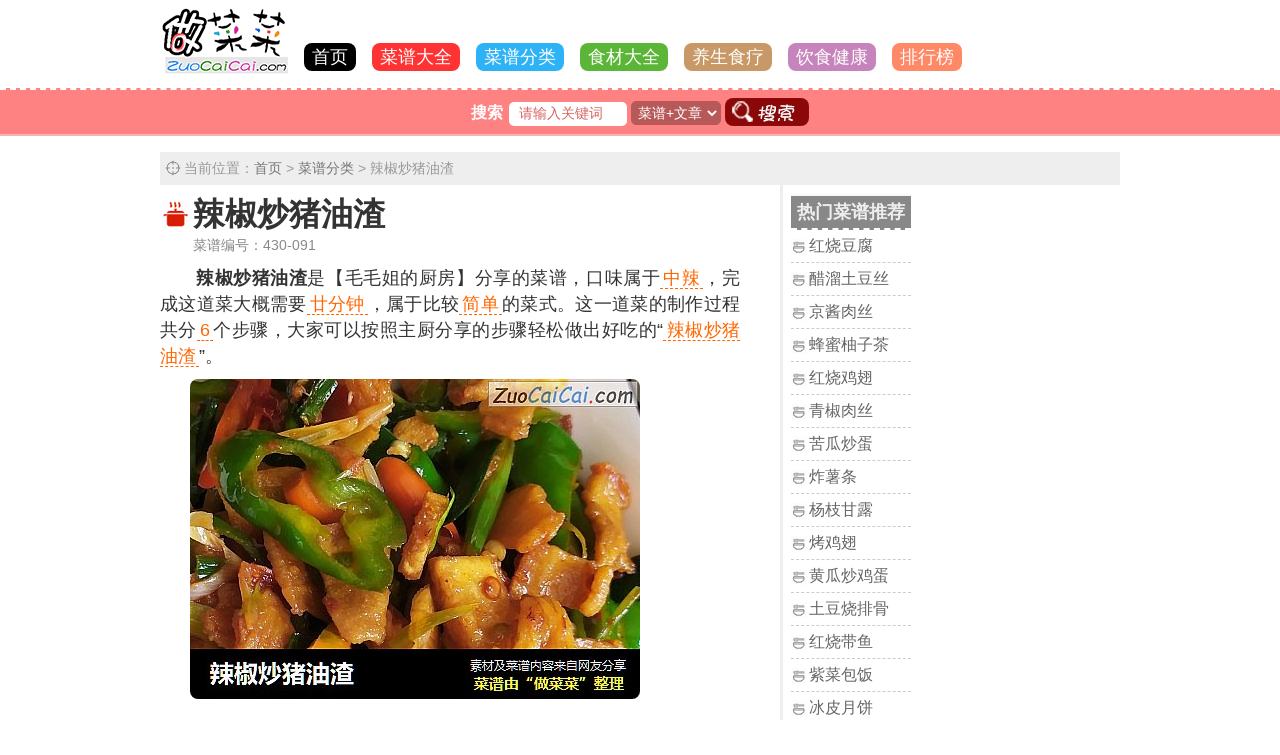

--- FILE ---
content_type: text/html
request_url: https://www.zuocaicai.com/caipu/323377.html
body_size: 3511
content:
<!DOCTYPE html>
<html lang="zh">
<head><meta http-equiv="Content-Type" content="text/html; charset=utf-8"/>
<meta http-equiv="X-UA-Compatible" content="IE=edge,chrome=1"/>
<meta name="renderer" content="webkit"/>
<title>辣椒炒猪油渣详细做法教程（菜谱编号430-091） - 做菜菜网</title>
<meta name="Keywords" content="辣椒炒猪油渣,做法,步骤" />
<meta name="Description" content="辣椒炒猪油渣做法分解为6个步骤：第一步肥肉切薄片…、第二步入锅炸油…、第三步把肥肉炸干油，多余的猪油倒出来…、第四步加入豆瓣酱翻炒…、完整做法教程请查阅正文。（做菜菜zuocaicai.com）" />
<meta name="applicable-device"content="pc" /><meta name="mobile-agent" content="format=html5;url=https://5g.zuocaicai.com/caipu/323377.html"/>
<meta name="mobile-agent" content="format=xhtml; url=https://5g.zuocaicai.com/caipu/323377.html"/>
<link rel="alternate" media="only screen and(max-width: 800px)" href="https://5g.zuocaicai.com/caipu/323377.html"/><link rel="shortcut icon" href="/images/favicon.ico" />
<link rel="stylesheet" type="text/css" href="/css/main.css" media="screen" /><link rel="stylesheet" type="text/css" href="/css/pc-www.css" media="screen and (min-device-width:800px)" /><script src="/js/comm.js" charset="utf-8"></script>
<script>var m_url='https://5g.zuocaicai.com/caipu/323377.html';</script>
<script>var pagename='caipu';var dataid='323377';</script>
</head>
<body>
<div id="header" class="header">
<div id="web-logo" class="web-logo"><a href="https://www.zuocaicai.com/"><img src="/images/logo_web.gif" alt="做菜菜|菜谱网"></a></div>
<div id="nav" class="nav"><script>getnav();</script></div>
</div>
<div id="search" class="search"><script>getsearch_form();</script></div>
<div id="main" class="caipu-read">
<div id="sitemap" class="sitemap">当前位置：<a href="/">首页</a> &gt; <a href="/caipu/">菜谱分类</a> &gt; 辣椒炒猪油渣</div>
<div class="caipu-content">
<h1 id="foodname">辣椒炒猪油渣</h1>
<div class="author">菜谱编号：<i>430-091</i></div>
<div class="cai-des"><b>辣椒炒猪油渣</b>是【毛毛姐的厨房】分享的菜谱，口味属于<u>中辣</u>，完成这道菜大概需要<u>廿分钟</u>，属于比较<u>简单</u>的菜式。这一道菜的制作过程共分<u>6</u>个步骤，大家可以按照主厨分享的步骤轻松做出好吃的“<u>辣椒炒猪油渣</u>”。</div><div class="big-img"><a href="/caipu/323377.html"><img src="https://img.zuocaicai.com/topic_img/351834176.jpg" alt="辣椒炒猪油渣" class="topic_img"/></a></div><div class="food-allin">
<table><tr><td colspan="2" class="td-th">菜式制作特点</td></tr><tr><td class="td-l"><i>口味：</i><u>中辣</u></td><td class="td-r"><i>工艺：</i><u>炒</u></td></tr><tr><td class="td-l"><i>耗时：</i><u>廿分钟</u></td><td class="td-r"><i>难度：</i><u>简单</u></td></tr><tr><td colspan="2" class="td-th">菜谱主材料</td></tr><tr><td class="td-l"><i>青椒：</i><u>1个</u></td><td class="td-r"><i>红椒：</i><u>1个</u></td></tr><tr><td class="td-l"><i>蒜苗：</i><u>1颗</u></td><td class="td-r"><i>猪肥肉：</i><u>1块</u></td></tr><tr><td colspan="2" class="td-th">辅助料用量</td></tr><tr><td class="td-l"><i>盐：</i><u>1匙</u></td><td class="td-r"><i>豆瓣酱：</i><u>1匙</u></td></tr><tr><td class="td-l"><i>酱油：</i><u>1匙</u></td><td class="td-null">--</td></tr></table>
</div>
<div class="clear"></div>
<div id="cook-content" class="cook-content">
<h3><em>辣椒炒猪油渣的做法步骤</em></h3>
<div id="content"><div class="cook-step-li" data-id="4"><li>第四步：加入豆瓣酱翻炒</li></div><div class="cook-step-li" data-id="6"><li>第六步：出锅啦。</li></div><div class="cook-step-li" data-id="5"><li>第五步：加入青红椒，蒜苗翻炒，放盐和酱油</li></div><div class="cook-step-li" data-id="3"><li>第三步：把肥肉炸干油，多余的猪油倒出来</li></div><div class="cook-step-li" data-id="1"><li>第一步：肥肉切薄片</li></div><div class="cook-step-li" data-id="2"><li>第二步：入锅炸油</li></div><script>var stepnum=6;FormatContent();</script></div><div class="tag_class"><b>菜谱标签：</b><a href="/tag/1.html">热菜</a><a href="/tag/8.html">家常菜</a></div><div class="tag_food"><b>相关食材：</b><a href="/food/230.html">猪油渣</a><a href="/food/745.html">辣椒</a><a href="/food/1707.html">猪油</a></div><div class="food_link">
<dl>
<dt>相关菜谱：</dt><dd><a href="/zizhiduolajiao/145591.html">自制剁辣椒的做法</a></dd><dd><a href="/caipu/217683.html">皮蛋抖辣椒的做法</a></dd><dd><a href="/caipu/286249.html">辣椒炒面筋的做法</a></dd><dd><a href="/caipu/283021.html">辣椒炒鱼豆腐的做法</a></dd><dd><a href="/caipu/295835.html">油炒辣椒豆的做法</a></dd><dd><a href="/caipu/141605.html">飘香辣椒油的做法<i>[图解]</i></a></dd><dd><a href="/caipu/117747.html">青辣椒炒火腿黄瓜的做法</a></dd><dd><a href="/caipu/37419.html">辣椒肉末的做法</a></dd><dd><a href="/caipu/281201.html">猪油渣萝卜水煎包的做法</a></dd><dd><a href="/lajiaochaorousi/268173.html">辣椒炒肉丝的做法</a></dd><dd><a href="/caipu/69022.html">辣椒酥的做法</a></dd><dd><a href="/caipu/277355.html">自制辣椒酱的做法</a></dd><dd><a href="/caipu/33599.html">猪油渣白菜饺子的做法</a></dd><dd><a href="/lajiaoyou/158042.html">辣椒油的做法<i>[图解]</i></a></dd><dd><a href="/dongbeidisanxian/19807.html">东北地三鲜的做法</a></dd><dd><a href="/caipu/81295.html">猪油夹沙八宝饭的做法</a></dd></dl>
</div></div>
</div>
<div id="caipu-inr" class="caipu-inr"></div>
</div>
<div class="caipu-copy">
<p class="w-info"><a href="https://www.zuocaicai.com/caipu/323377.html"><i>辣椒炒猪油渣菜谱</i></a>来自网友免费分享，本站不以任何形式将图片、菜谱烹饪制作流程等作商业用途；版权归作者【毛毛姐的厨房】所有，如图片或文字内容侵犯了您的权益，请<a href="/service/" class="callme">在线留言</a>告诉我们，我们核实后将删除侵权内容。
<br/>同时我们无法对菜谱制作过程中出现的每个步骤内容进行校验，以及文中出现的相关重量及时间单位的准确性及合理性，请读者自行斟酌。祝愿大家都能做出一道美味的辣椒炒猪油渣。
</p>
</div>
<div style="clear:both;"></div>
<div id="fooder">
<p id="ontop-link"></p>
<p class="copy-info">&copy;<a href="https://www.zuocaicai.com/">做菜菜</a> ZuoCaiCai.COM 教你做一手好菜 <span id="call-me"></span></p>
<script src="/js/bottom.js" charset="utf-8"></script>
</div>
<script src="/js/image_view.js" charset="utf-8"></script>
<script type="text/javascript">
$(function(){$("img.lazy").lazyload({effect: "fadeIn"});});
</script>
</body>
</html>

--- FILE ---
content_type: text/html
request_url: https://www.zuocaicai.com/search/form.html
body_size: 576
content:
<form data-formposition="x" class="search-form" id="search-form" action="/search/" method="get" autocomplete="off" onsubmit="return checkpost();">
<b>搜索</b><input type="search" autocomplete="off"  maxlength="64" value="请输入关键词" onblur="if (this.value==''){this.value='请输入关键词'}" onfocus="if (this.value=='请输入关键词'){this.value=''};$('#search-msg').html('');" id="keywords" name="keywords" >
<select name="searchtype" id="searchtype">
<option value="all">菜谱+文章</option> 
<option value="caipu" class="bg">找菜谱</option> 
<option value="topic">找文章</option> 
</select>
<button id="search-go" type="submit"><img src="/images/search.gif" alt="搜索"/></button>
</form>
<span id="search-msg" class="search-msg"></span>
<script>
if (keywords!=''){
	$("#keywords").val(keywords);
	$("#searchtype").val(searchtype); 
}

function checkpost(){
	if (($("#keywords").val()=='')||($("#keywords").val()=='请输入关键词')||($("#keywords").val().replace(/ /ig,'')==''))
	{	
		$("#search-msg").html('×提示：请输入搜索关键字词');
		return false;
	}

}
</script>

--- FILE ---
content_type: text/html
request_url: https://www.zuocaicai.com/inright/caipu.html
body_size: 551
content:
<div class="InR-div"><h5>热门菜谱推荐</h5><li><a href="/hongshaodoufu/">红烧豆腐</a></li><li><a href="/culiutudousi/">醋溜土豆丝</a></li><li><a href="/jingjiangrousi/">京酱肉丝</a></li><li><a href="/fengmiyouzicha/">蜂蜜柚子茶</a></li><li><a href="/hongshaojichi/">红烧鸡翅</a></li><li><a href="/qingjiaorousi/">青椒肉丝</a></li><li><a href="/kuguachaodan/">苦瓜炒蛋</a></li><li><a href="/zhashutiao/">炸薯条</a></li><li><a href="/yangzhiganlu/">杨枝甘露</a></li><li><a href="/kaojichi/">烤鸡翅</a></li><li><a href="/huangguachaojidan/">黄瓜炒鸡蛋</a></li><li><a href="/tudoushaopaigu/">土豆烧排骨</a></li><li><a href="/hongshaodaiyu/">红烧带鱼</a></li><li><a href="/zicaibaofan/">紫菜包饭</a></li><li><a href="/bingpiyuebing/">冰皮月饼</a></li><li><a href="/paojiaofengzhua/">泡椒凤爪</a></li><li><a href="/suannibairou/">蒜泥白肉</a></li><li><a href="/conghuabing/">葱花饼</a></li></div>

--- FILE ---
content_type: text/css
request_url: https://www.zuocaicai.com/css/main.css
body_size: 4368
content:
html,body,button,input,select,textarea{color:#333;font-family:微软雅黑,"Microsoft YaHei",Tahoma, Arial;font-size:16px;margin:0;padding:0;-webkit-text-size-adjust:none;}
ol,ul,li,dl,dt,dd,h1,h2,h3,h4,h5,p,form,em,span,i,u,cite,small,table,img,div{border:0 none;padding:0;margin:0;list-style:none;font-style:normal}
a{text-decoration:none;color:#333}
a:hover{text-decoration:none;color:#999}

li{overflow:hidden;display:block;white-space:nowrap;text-overflow:ellipsis;}
.clear{clear:both;}

#header{padding:8px;}
.web-logo{float:left;width:100%;text-align:center;}
.nav {float:left;width:100%;text-align:center;line-height:220%;}
.nav a{background:#000;color:#fff;font-size:18px;padding:2px 8px;border-radius:8px;margin:3px 8px 3px 8px;white-space: nowrap;}
a.nav-cook{background:#f33;}
a.nav-top{background:#f86;}
a.nav-caipu{background:#2eb2f6;}
a.nav-food{background:#5bb637;}
a.nav-topic{background:#c784bc;}
a.nav-hl{background:#c89967;}
#search{clear:both;float:left;width:100%;padding:8px 0;color:#fff;background:#ff8282;border-bottom:#fab1b1 2px solid;border-top:#fff 2px dashed;margin-top:12px;text-align:center;}
#search input{border-radius:5px;border:#fff 2px solid;width:118px;text-align:center;padding:2px 5px;font-size:14px;color:#d86464;}
#search select{border:#b85959 1px solid;background:#b85959;color:#fff;border-radius:5px;padding:2px;text-align:center;font-size:14px;}
#search b{margin-right:6px;}
#search button{border:0 none;background:#ff8282;vertical-align:bottom;}
#search button img{border-radius:8px;vertical-align:bottom;}
#search .search-msg{font-size:14px;line-height:32px;color:#f8f8f8;}

.sitemap{clear:both;float:left;width:100%;margin:8px 0;background:#eee url('/images/ico_map.png') no-repeat 4px 7px;font-size:14px;color:#999;padding:4px 0;text-indent:24px;line-height:180%;}
.sitemap a{color:#777;font-size:14px;}

#main{clear:both;padding:8px;}
#main h3{font-size:18px;}
.index-list{clear:both;float:left;width:100%;margin:8px 0;}
.index-list h3{background:#fff url("/images/class-index-list-ico.gif") no-repeat 0px 1px;font-size:18px;border-bottom:#eee 4px solid;padding-bottom:4px;margin-bottom:0;text-indent:23px;color:#666}

.i-l-tag h3{background:#fff url("/images/index-list-bg-1.gif") no-repeat 0px 1px;}
.i-l-tag li{float:left;margin-right:8px;margin-top:6px;}
.i-l-tag a{border:#999 1px dashed;border-radius:6px;font-size:14px;padding:2px 6px;float:left;}
a.x-1{background:#ffd7d7}
a.x-2{background:#d7ebff}

.i-l-caipu h3{background:#fff url("/images/index-list-bg-2.gif") no-repeat 0px 1px;}
.i-l-caipu .list-i{margin-top:2px;}
.i-l-caipu ul{clear:both;}
.i-l-caipu li{float:left;width:42%;margin-right:4%;border-bottom:#eee 1px solid;padding-bottom:3px;margin-top:8px;}
.i-l-caipu li a{background:#fff url("/images/class-index-list-a3-ico.gif") no-repeat 0px 3px;padding-left:18px;}

.i-l-topic h3{background:#fff url("/images/index-list-bg-3.gif") no-repeat 0px 1px;}
.i-l-topic li a{background:#fff url("/images/topic-link-bg.gif") no-repeat 0px 9px;padding:5px 0;margin-top:3px;border-bottom:#ccc 1px dashed;float:left;width:100%;text-indent:18px;}


.i-l-food h3{background:#fff url("/images/index-list-bg-4.gif") no-repeat 0px 1px;}
.i-l-food li{width:110px;float:left;margin-top:8px;}
.i-l-food li a{background:#fff url("/images/class-index-list-a2-ico.gif") no-repeat 0px 6px;text-indent:10px;float:left;border-bottom:#ccc 1px dashed;padding:3px 10px;}

.i-l-healthy h3{background:#fff url("/images/index-list-bg-5.gif") no-repeat 0px 1px;}
.i-l-healthy li{float:left;width:42%;margin-right:4%;}
.i-l-healthy li a{background:#fff url("/images/class-index-list-a-ico.gif") no-repeat 0px 9px;padding:5px 0;margin-top:3px;border-bottom:#ccc 1px dashed;float:left;width:100%;padding-left:18px;color:#666;}


.list-content{clear:both;}
.list-pagename{}
.list-pagename h3,.list-pagename h2{font-size:24px;background:#fff url("/images/list-page-h3-bg.gif") no-repeat 0px 0px;text-indent:25px;color:#333;border-bottom:#eee 3px solid;padding-bottom:3px;}
h3.hot-h3,h2.hot-h3{background:#fff url("/images/hot-h3-ico.gif") no-repeat 0px 0px;}

.list-top-link a{float:right;font-size:14px;padding:2px 5px;color:#8c0808;} 

.list-i{clear:both;float:left;width:100%;margin:8px 0;padding-bottom:8px;border-bottom:#bbb 1px dashed;}
.list-i img{border-radius:8px;border:#666 1px dashed;width:100px;height:71px;}
.list-i-img{float:left;width:100px;height:72px;margin:5px 8px 0 0;}

.list-i-text{text-align:left;}
.list-i-text b{line-height:26px;overflow:hidden;display:block;white-space:nowrap;text-overflow:ellipsis;}
.list-i-text p{font-size:14px;color:#999;line-height:22px;}
.list-page-info{margin-bottom:10px;border-bottom:#ccc 2px dashed;}
.list-page-info h2{font-size:26px;border-bottom:#ccc 3px solid;padding-bottom:5px;}
.list-page-info p{padding:8px 0;color:#666;text-align:justify;line-height:24px;text-indent:2em;}
h2.healthy-h2{background:#fff url("/images/healthy-h2-ico.gif") no-repeat 0px 8px;text-indent:25px;}

.list-select li{text-align:left;padding:0 10px;}
.list-select li a{background:#fff url("/images/class-index-list-a2-ico.gif") no-repeat 0px 9px;padding:5px 0;margin-top:3px;border-bottom:#ccc 1px dashed;float:left;width:100%;text-indent:18px;}
.tips-msg{color:#999;font-size:14px;border:#ccc 1px dashed;border-radius:6px;padding:6px;background:#f8f8f8;margin-top:12px;}

/*search*/
.search-data h2{font-size:21px;background:#fff url("/images/search-h2-ico.gif") no-repeat 0px 4px;text-indent:25px;color:#666;border-bottom:#eee 3px solid;padding-bottom:3px;}
.search-data h2 span{font-size:16px;color:#999;}
.search-result-msg{border:#fff 1px dashed;background:#eee;border-radius:6px;padding:6px;font-size:14px;color:#666;margin-top:10px;line-height:22px;}
.search-result-msg big{font-size:14px;background:#333;color:#fff;border-radius:6px;padding:2px 4px;margin-right:5px;}
.f-tips-msg{margin-top:5px;border-top:#fff 2px dashed;padding-top:8px;}
.f-tips-msg u,.search-result-msg i{color:#ff8282;padding:0 3px;text-decoration:none;border-bottom:#ff8282 1px dashed;}
.result-null u{color:#8c0808;padding:0 3px;text-decoration:none;;border-bottom:#8c0808 1px dashed;}
.search-r-link{clear:both;float:left;width:100%;margin:12px 0;text-align:center;}
.search-r-link a{border-radius:6px;background:#e9a4a4;color:#fff;font-size:14px;padding:6px 10px;margin:0 8px;}

.key-i{padding:0 3px;border-bottom:#ff8282 1px dashed;}

.search-list li{text-align:left;}
.search-list li a{background:#fff url("/images/topic-link-bg.gif") no-repeat 0px 9px;padding:5px 0;margin-top:5px;border-bottom:#ccc 1px dashed;float:left;width:100%;text-indent:18px;}
.d-type{background:#fdcfcf;padding:2px 4px;border-radius:4px;color:#fff;font-size:12px;margin-right:5px;}
.d-type-1{background:#a8d9ec}
.d-type-3,.d-type-4,.d-type-5{background:#ddbf91}
.d-type-6{background:#a6dd91}
.d-type-7{background:#bebebe}
.d-pnum{float:right;font-size:12px;color:#999;}
li.title-1 a{background:#fff url("/images/search-li-2.gif") no-repeat 0px 9px;}
li.title-3 a,li.title-4 a,li.title-5 a,li.title-6 a,li.title-7 a{background:#fff url("/images/search-li-1.gif") no-repeat 0px 9px;}

/*caipu-read*/
.caipu-read img{width:100%;height:auto;border-radius:8px;}
.caipu-read h1{font-size:32px;background:#fff url("/images/caipu-h1-bg.gif") no-repeat 0px 6px;text-indent:33px;float:left;width:100%;}
.author{color:#888;font-size:16px;text-indent:33px;}
.big-img{margin:5px 0;}
.food-about{padding:5px;border:#fff 2px dashed;color:#333;line-height:24px;border-radius:5px;background:#f4d2d2;clear:both;}
.food-about i{font-size:14px;padding:2px 5px;background:#333;color:#fff;border-radius:5px;}
.food-about p{text-indent:2em;}
p.p-author{text-align:right;color:#777;margin-right:10px;}
.food-allin dl{margin:8px 0;clear:both;text-align:center;background:#fdf3f3;float:left;width:100%;}
.food-allin dt{background:#333;color:#fff;padding:5px 0;border-radius:8px 0 0 0;border-bottom:#fff 1px dashed;border-right:#fff 2px solid;font-weight:bold;}
.food-allin dd{float:left;width:83px;background:#f4d2d2;border-right:#fff 2px solid;border-bottom:#fff 2px solid;font-size:14px;line-height:28px;color:#333}
.food-allin dd span{float:left;width:100%;font-size:14px;color:#666;background:#fce8e8;border-top:#eee 1px dashed;font-size:16px;}
.food-allin table{width:100%;border:0;width:100%;margin-top:15px;}
.food-allin td{width:45%;border-bottom:#bbb 1px solid;padding:6px 0;}
.food-allin td i{float:left;min-width:80px;text-align:right;margin-left:8px;}
.food-allin td u{text-decoration:none;border-bottom:#ccc 1px dashed;padding:1px 2px;color:#777;}
.food-allin td.td-th{width:96%;text-align:center;background:#fce8e8;padding:5px 0;font-weight:bold;}
.food-allin td.td-null{font-size:14px;color:#ccc;text-align:center;}
.food-allin td.td-l{border-right:#ccc 1px dashed;}
.cook-content{margin-top:18px;}
.cook-content h3{font-size:21px;}
.cook-step{}
.step-content{clear:both;float:left;width:100%;margin-top:12px;}
.step-content p{color:#666;line-height:26px;}
.step-content .step-num{font-weight:bold;font-size:14px;color:#fff;background:#333;padding:2px 3px 2px 6px;margin-right:6px;border-radius:6px;}
.step-content .step-img{float:left;margin-top:10px;}
.cook-content li{overflow:visible;white-space: normal;text-overflow:clip;margin-top:10px;line-height:26px;}
.tips{clear:both;float:left;width:100%;margin:10px 0;}
.tips i{font-weight:bold;font-size:18px;}
.tips p{line-height:24px;color:#666;padding:6px;border:#ccc 1px dashed;margin-top:8px;background:#f8f8f8;}

.tag_class,.tag_food,.tag_foods,.tag_healthy,.topic_tag_i{float:left;width:100%;margin-top:8px;}
.tag_class b,.tag_food b,.tag_foods b,.tag_healthy b,.topic_tag_i b{font-size:14px;color:#fff;background:#333;padding:2px 3px 2px 6px;margin-right:6px;border-radius:6px;}
.tag_class a,.tag_food a,.tag_foods a,.tag_healthy a,.topic_tag_i a{padding:2px 3px;border-bottom:#ccc 1px dashed;margin-right:10px;line-height:28px;}

.food_link,.topic_tag_link{float:left;width:100%;margin-top:10px;}
.food_link dl,.topic_tag_link dl{border-top:#ccc 3px solid;padding-top:6px;margin-top:8px;}
.food_link dt,.topic_tag_link dt{font-weight:bold;font-size:18px;}
.food_link dd,.topic_tag_link dd{overflow:hidden;display:block;white-space:nowrap;text-overflow:ellipsis;}
.food_link dd a,.topic_tag_link dd a{background:#fff url("/images/food-link-bg.gif") no-repeat 0px 9px;padding:5px 0;margin-top:8px;border-bottom:#ccc 1px dashed;float:left;width:100%;text-indent:18px;}

.topic_tag_link dd a{background:#fff url("/images/topic-link-bg.gif") no-repeat 0px 9px;}
.cai-des{float:left;width:100%;padding:10px 0;line-height:26px;font-size:18px;text-align:justify;text-indent:2em;clear:both;}
#main .caipu-group-list h3{font-size:24px;text-align:center;padding:10px 0 5px 0;margin-top:15px;border-top:#eee 5px solid;}

#main .caipu-group-list .big-img{text-align:center;}
.cai-des u{border-bottom:#f60 1px dashed;color:#f60;text-decoration:none;padding:0 3px;}
.cai-des i{border-bottom:#f60 1px dashed;color:#f60;padding:0 3px;}
.caipu-group-list .doit-view{clear:both;width:250px;margin:auto;background:#f60;padding:5px 10px;margin-top:10px;color:#fff;text-align:center;border-radius:10px;border-bottom:#000 2px solid;}
.caipu-group-list .food-about{background:#eee;}
.caipu-group-list .food-about p{text-indent:0;}
.cookindex{clear:both;padding:5px 0;float:left;width:100%;text-align:Center;font-size:21px;margin-top:15px;}
.cookindex a{font-size:21px;color:#f33;}
/*cooking-read*/
.cooking-content h1{float:left;width:100%;padding:10px 0;text-align:center;font-size:32px;}
em.em_des{float:left;width:100%;text-align:center;margin-bottom:8px;color:#777;font-size:16px;}
.summary{font-size:18px;}
.summary i{color:#f35;border-bottom:#ccc 1px dashed;padding:0 3px;}
.summary p{text-indent:2em;margin-top:8px;line-height:160%;}
.content{font-size:18px;float:left;width:100%;}
.content p{text-indent:2em;margin-top:8px;line-height:160%;}
.cookingread h2{float:left;width:100%;font-size:26px;padding:10px 0;background:url('/images/list-page-h3-bg.gif') no-repeat 0px 16px;text-indent:28px;color:#777;}
.content h3{float:left;width:100%;font-size:22px;text-align:center;border-top:#eee 3px solid;padding:10px 0;margin:8px 0;}
.content table{border:0;float:left;width:100%;border:#ccc 1px solid;color:#444}
.content td{border-right:#ccc 1px solid;border-bottom:#ccc 1px solid;padding:5px;}
.content .cooking_list table{border:0;border-bottom:#ccc 1px solid;}
.content .cooking_list tr{float:left;width:100%;border:#888 1px solid;border-bottom:0;}
.content .cooking_list tr.tr_title{background:#ccc;text-align:center;}
.content .cooking_list tr.tr_x{background:#f8f8f8;}
.content .cooking_list td{padding:5px;float:left;width:calc(100% - 110px);border:0;border-left:#ccc 1px solid;}
.content .cooking_list td.td_t{width:80px;text-align:right;font-size:16px;color:#888;border-left:0;}
.content .cooking_list td.td_n{width:99%;}
.content .cooking_list td.td_link{text-align:center;text-indent:80px;}
.content .cooking_list td.td_link a{color:#36f;}
.cooking_img{float:left;width:100%;}
.cooking_img img{float:left;border-radius:0;width:92%;max-height:250px;padding:2%;border:#eee 5px solid;margin:2%;}
.cooking-inr dt{color:#777;float:left;width:100%;background:url('/images/topic-link-bg.gif') no-repeat 7px 6px;text-indent:28px;}
.cooking-inr dd {float:left;width:100%;}
.cooking-inr dd a{float:left;padding:5px 0;border-bottom:#ccc 1px solid;margin-top:5px;width:100%;color:#f35;background:url('/images/ico_dd_item.png') no-repeat 4px 6px;text-indent:24px;}
.cook-next-nav,.cooking-tips{clear:both;float:left;width:100%;margin:10px 0;}
.cooking-tips{color:#888;line-height:165%;}
.cook-next-nav p{float:left;width:100%;padding:5px 0;color:#777;text-indent:10px;}
.cook-next-nav a{border-bottom:#ccc 1px dashed;padding:1px 6px;color:#35f;}
/*coverlb*/
.cooking_cover{float:left;width:100%;height:270px;box-shadow: 5px 3px 5px 0px rgba(0, 0, 0, 0.3);margin-top:10px;margin-left:0;}
.cover-div {position: relative;max-width: 94%;margin: 3% auto;overflow: hidden;}.cover-items {display: flex;transition: transform 0.5s ease-in-out;}.cover-item {min-width: 100%;height: 250px;}.cover-item img {width: 100%;height: 100%;object-fit: cover;}.cover-link {position: absolute;top: 50%;transform: translateY(-50%);background: rgba(0,0,0,0.5);color: white;padding: 15px;border: none;cursor: pointer;font-size: 24px;}.prev {left: 0;border-radius: 0 5px 5px 0;}.next {right: 0;border-radius: 5px 0 0 5px;}.cover-dots {position: absolute;bottom: 15px;left: 50%;transform: translateX(-50%);display: flex;gap: 10px;}.dot {width: 12px;height: 12px;border-radius: 50%;background: rgba(255,255,255,0.5);cursor: pointer;transition: background 0.3s;}.dot.active {background: white;}
/*coverlb-end*/

/*class-index*/
.class-index-hot{float:left;padding:6px;border:#fff 1px dashed;background:#ffe8e4;text-align:justify;}
.class-index-hot b{background:#ff7459;color:#fff;padding:2px 8px;border-radius:6px;font-size:14px;}
.class-index-hot a{line-height:28px;margin:0 6px;padding:0 4px;border-bottom:#ff7459 1px dashed;}

.class-index-list{clear:both;margin-top:10px;float:left;width:100%;line-height:28px;}
.class-index-list h3{background:#fff url("/images/class-index-list-ico.gif") no-repeat 0px 3px;font-size:18px;border-bottom:#eee 3px solid;padding-bottom:2px;margin-bottom:5px;text-indent:23px;}
.class-index-list a{margin:3px 8px;padding:0 4px;border-bottom:#ccc 1px dashed;float:left;background:#fff url("/images/class-index-list-a-ico.gif") no-repeat 0px 7px;text-indent:15px;}

.class-food-list a{background:#fff url("/images/class-index-list-a2-ico.gif") no-repeat 0px 5px;}
.class-food-list-more{float:left;width:100%;margin:20px 0 10px 0;text-align:center;}
.class-food-list-more a{background:#ff8282;color:#fff;padding:3px 10px;border-radius:6px;}
.class-caipu-list a{background:#fff url("/images/class-index-list-a3-ico.gif") no-repeat 0px 6px;}

.InR-div{margin-top:20px;padding:10px 0 30px 0px;clear:both;}
.InR-div h5{font-size:18px;color:#eee;background:#888;padding:4px 6px;border-bottom:#fff 2px dashed;border-top:#f8f8f8 2px solid;}
.InR-div li{border-bottom:#ccc 1px dashed;padding-bottom:5px;margin-top:6px;}
.InR-div li a{background:#fff url("/images/class-index-list-a3-ico.gif") no-repeat 0px 3px;text-indent:18px;float:left;color:#666;}
.InR-div li.limore a{background:none;background:#888;color:#fff;text-indent:0;padding:2px 10px;border-radius:8px;margin-left:30px;}
/*topic*/
/*topic-index*/
.topic-class-nav{float:left;width:100%;}
.topic-class-nav a{float:left;background:#fff url("/images/topic-class-nav-ico.gif") no-repeat 0px 8px;text-indent:16px;font-size:16px;color:#b85959;border-bottom:#ddd 1px solid;padding:4px 6px;margin-right:18px;margin-bottom:5px;}

.topic-index-list{clear:both;float:left;width:100%;margin-top:10px;}
.topic-index-list h5{font-size:18px;border-bottom:#ccc 3px solid;padding-bottom:3px;background:#fff url("/images/topic-index-h5-ico.gif") no-repeat 0px 0px;text-indent:22px;}
.topic-index-list li a{background:#fff url("/images/topic-link-bg.gif") no-repeat 0px 9px;padding:5px 0;margin-top:3px;border-bottom:#ccc 1px dashed;float:left;width:100%;text-indent:18px;}
/*topic-page*/
.topic-page-list li{text-align:left;}
.topic-page-list li a{background:#fff url("/images/topic-link-bg.gif") no-repeat 0px 9px;padding:5px 0;margin-top:3px;border-bottom:#ccc 1px dashed;float:left;width:100%;text-indent:18px;}

/*topic-read*/
.min-suv{float:left;width:100%;margin-bottom:12px;background:#fff url("/images/min-suv-ico.gif") no-repeat 0px 4px;text-indent:12px;color:#999;font-size:14px;}
.min-suv a{color:#666;border-bottom:#999 1px dashed;padding-bottom:2px;margin:0 5px;font-size:16px;}
.topic-read h1{font-size:28px;text-align:center;}
.topic-read .from-i{text-align:center;color:#999;font-size:14px;line-height:32px;}
.topic-content p{text-indent:2em;font-size:18px;line-height:28px;color:#333;text-align:justify;}
.topic-content strong,.topic-content b{margin-top:10px;line-height:36px;font-size:18px;}
.topic-content a{border-bottom:#999 1px dashed;padding:0 2px;}
.topic-content h5{font-size:18px;margin-top:8px;}
p.topic_content_img{margin:10px 0;text-indent:0;float:left;width:100%;}
.topic_content_img img{float:left;width:100%;border-radius:8px;}
.topic_content_img a{border:0 none;padding:0;}
.tipic-tips{margin-top:12px;border:#fff 1px dashed;border-radius:6px;padding:5px 6px;font-size:16px;color:#666;background:#fff2f2;}
.tipic-tips p{font-size:14px;color:#666;line-height:24px;}
.topic-content .tipic-tips b{font-size:16px;}
.topic-content .topic_tag_i b{font-size:14px;}

.bigImg {position: absolute;top: 50%;left: 50%;transform: translate(-50%,-50%);}
.opacityBottom {width: 100%;height: 100%;position: fixed;background: rgba(0,0,0,0.7);z-index: 1000;top: 0;left: 0;}
.opacityBottom img{border-top:#000 10px solid;border-bottom:#000 10px solid;width:100%;}

#pagenum{float:left;text-align:center;margin-top:12px;width:100%;}
#pagenum .num-link ul{width:100%;}
#pagenum .num-link li{margin-right:10px;display:inline;width:80px;}
#pagenum .num-link li a{background:#ff8282;padding:5px 8px;font-size:12px;color:#fff;display:inline;width:80px;border:#ff8282 1px solid;border-radius:6px;}
#pagenum .num-link .on a{background:#ffb8b8;color:#def2fa;border:#ffb8b8 1px solid;}
#pagenum .pageinfo{font-size:12px;color:#ff8282;line-height:36px;}
.getmore-nav{width:100%;text-align:center;margin-top:15px;margin-bottom:10px;}
.getmore-nav a{background:#ff8282;border-radius: 5px;color:#fff;padding:8px 15px;text-align:center;overflow:hidden;display:block;white-space:nowrap;text-overflow:ellipsis;}
#tobigmsg{float:left;width:100%;text-align:center;padding:5px 0;line-height:32px;}
#tobigmsg a{color:#fff;background:#f60;padding:3px 10px;border-radius:8px;}

.caipu-copy{clear:both;}
.w-info{float:left;width:96%;margin:20px 2%;line-height:160%;font-size:16px;color:#888;}
.w-info i{padding:0 4px;border-bottom:#ccc 1px dashed;}
a.callme{color:#f66;border-bottom:#f66 1px solid;padding:0 2px 1px 2px;}

#fooder{clear:both;margin:8px;margin-top:30px;text-align:center;font-size:16px;color:#888;line-height:18px;}
#fooder a{color:#666;border-bottom:#bbb 1px dashed;}
#fooder .copy-info{margin-top:12px;font-size:14px;color:#999;}
#call-me a{color:#777;}
#ontop-link a{color:#fff;border:0;background:#555;padding:3px 12px;border-radius:8px;font-size:14px;}
#page_goback{position:absolute;top:350px;right:2px;width:21px;}
#page_goback a{color:#fff;font-size:14px;float:left;padding:5px 2px;background-color:#666;border: 1px solid #ccc;border-radius:6px;opacity:0.6;}
.beian-info,.beian-info a{text-align:center;font-size:12px;color:#999}

#friend-link{font-size:16px;line-height:26px;padding:0 10px;margin-top:10px;}
#friend-link a{font-size:16px;color:#666;border-bottom:#ccc 1px solid;margin-right:8px;}

--- FILE ---
content_type: application/javascript
request_url: https://www.zuocaicai.com/js/image_view.js
body_size: 257
content:
/*
$('#main img').click(function () {
	var imgsrc = $(this).attr("src");
	var opacityBottom = '<div class="opacityBottom" style = "display:none"><img class="bigImg" src="' + imgsrc + '"></div>';
	$(document.body).append(opacityBottom);
	toBigImg();
});
*/

function toBigImg() {
	$(".opacityBottom").addClass("opacityBottom");//�������ֲ�
	$(".opacityBottom").show();
	$("html,body").addClass("none-scroll");//�²㲻�ɻ���
	$(".bigImg").addClass("bigImg");//����ͼƬ��ʽ
	$(".opacityBottom").click(function () {//����ر�
		$("html,body").removeClass("none-scroll");
		$(".opacityBottom").remove();
	});
}